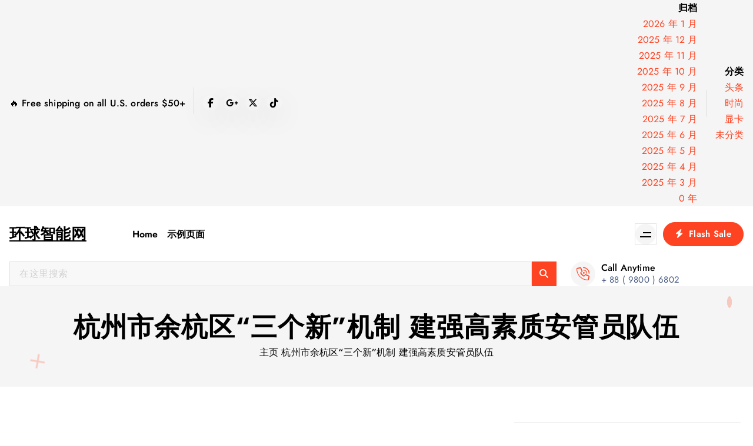

--- FILE ---
content_type: text/html; charset=UTF-8
request_url: http://aiaaa.com.cn/archives/2699
body_size: 11233
content:
<!DOCTYPE html>
<html lang="zh-Hans">
	<head>
		<meta charset="UTF-8">
		<meta name="viewport" content="width=device-width, initial-scale=1">
		<meta http-equiv="x-ua-compatible" content="ie=edge">
		
		<link rel="profile" href="https://gmpg.org/xfn/11">
				<link rel="pingback" href="http://aiaaa.com.cn/xmlrpc.php">
		
		<title>杭州市余杭区“三个新”机制 建强高素质安管员队伍 &#8211; 环球智能网</title>
<meta name='robots' content='max-image-preview:large' />
	<style>img:is([sizes="auto" i], [sizes^="auto," i]) { contain-intrinsic-size: 3000px 1500px }</style>
	<link rel="alternate" type="application/rss+xml" title="环球智能网 &raquo; Feed" href="http://aiaaa.com.cn/feed" />
<link rel="alternate" type="application/rss+xml" title="环球智能网 &raquo; 评论 Feed" href="http://aiaaa.com.cn/comments/feed" />
<link rel="alternate" type="application/rss+xml" title="环球智能网 &raquo; 杭州市余杭区“三个新”机制 建强高素质安管员队伍 评论 Feed" href="http://aiaaa.com.cn/archives/2699/feed" />
<script type="text/javascript">
/* <![CDATA[ */
window._wpemojiSettings = {"baseUrl":"https:\/\/s.w.org\/images\/core\/emoji\/16.0.1\/72x72\/","ext":".png","svgUrl":"https:\/\/s.w.org\/images\/core\/emoji\/16.0.1\/svg\/","svgExt":".svg","source":{"concatemoji":"http:\/\/aiaaa.com.cn\/wp-includes\/js\/wp-emoji-release.min.js?ver=6.8.2"}};
/*! This file is auto-generated */
!function(s,n){var o,i,e;function c(e){try{var t={supportTests:e,timestamp:(new Date).valueOf()};sessionStorage.setItem(o,JSON.stringify(t))}catch(e){}}function p(e,t,n){e.clearRect(0,0,e.canvas.width,e.canvas.height),e.fillText(t,0,0);var t=new Uint32Array(e.getImageData(0,0,e.canvas.width,e.canvas.height).data),a=(e.clearRect(0,0,e.canvas.width,e.canvas.height),e.fillText(n,0,0),new Uint32Array(e.getImageData(0,0,e.canvas.width,e.canvas.height).data));return t.every(function(e,t){return e===a[t]})}function u(e,t){e.clearRect(0,0,e.canvas.width,e.canvas.height),e.fillText(t,0,0);for(var n=e.getImageData(16,16,1,1),a=0;a<n.data.length;a++)if(0!==n.data[a])return!1;return!0}function f(e,t,n,a){switch(t){case"flag":return n(e,"\ud83c\udff3\ufe0f\u200d\u26a7\ufe0f","\ud83c\udff3\ufe0f\u200b\u26a7\ufe0f")?!1:!n(e,"\ud83c\udde8\ud83c\uddf6","\ud83c\udde8\u200b\ud83c\uddf6")&&!n(e,"\ud83c\udff4\udb40\udc67\udb40\udc62\udb40\udc65\udb40\udc6e\udb40\udc67\udb40\udc7f","\ud83c\udff4\u200b\udb40\udc67\u200b\udb40\udc62\u200b\udb40\udc65\u200b\udb40\udc6e\u200b\udb40\udc67\u200b\udb40\udc7f");case"emoji":return!a(e,"\ud83e\udedf")}return!1}function g(e,t,n,a){var r="undefined"!=typeof WorkerGlobalScope&&self instanceof WorkerGlobalScope?new OffscreenCanvas(300,150):s.createElement("canvas"),o=r.getContext("2d",{willReadFrequently:!0}),i=(o.textBaseline="top",o.font="600 32px Arial",{});return e.forEach(function(e){i[e]=t(o,e,n,a)}),i}function t(e){var t=s.createElement("script");t.src=e,t.defer=!0,s.head.appendChild(t)}"undefined"!=typeof Promise&&(o="wpEmojiSettingsSupports",i=["flag","emoji"],n.supports={everything:!0,everythingExceptFlag:!0},e=new Promise(function(e){s.addEventListener("DOMContentLoaded",e,{once:!0})}),new Promise(function(t){var n=function(){try{var e=JSON.parse(sessionStorage.getItem(o));if("object"==typeof e&&"number"==typeof e.timestamp&&(new Date).valueOf()<e.timestamp+604800&&"object"==typeof e.supportTests)return e.supportTests}catch(e){}return null}();if(!n){if("undefined"!=typeof Worker&&"undefined"!=typeof OffscreenCanvas&&"undefined"!=typeof URL&&URL.createObjectURL&&"undefined"!=typeof Blob)try{var e="postMessage("+g.toString()+"("+[JSON.stringify(i),f.toString(),p.toString(),u.toString()].join(",")+"));",a=new Blob([e],{type:"text/javascript"}),r=new Worker(URL.createObjectURL(a),{name:"wpTestEmojiSupports"});return void(r.onmessage=function(e){c(n=e.data),r.terminate(),t(n)})}catch(e){}c(n=g(i,f,p,u))}t(n)}).then(function(e){for(var t in e)n.supports[t]=e[t],n.supports.everything=n.supports.everything&&n.supports[t],"flag"!==t&&(n.supports.everythingExceptFlag=n.supports.everythingExceptFlag&&n.supports[t]);n.supports.everythingExceptFlag=n.supports.everythingExceptFlag&&!n.supports.flag,n.DOMReady=!1,n.readyCallback=function(){n.DOMReady=!0}}).then(function(){return e}).then(function(){var e;n.supports.everything||(n.readyCallback(),(e=n.source||{}).concatemoji?t(e.concatemoji):e.wpemoji&&e.twemoji&&(t(e.twemoji),t(e.wpemoji)))}))}((window,document),window._wpemojiSettings);
/* ]]> */
</script>
<style id='wp-emoji-styles-inline-css' type='text/css'>

	img.wp-smiley, img.emoji {
		display: inline !important;
		border: none !important;
		box-shadow: none !important;
		height: 1em !important;
		width: 1em !important;
		margin: 0 0.07em !important;
		vertical-align: -0.1em !important;
		background: none !important;
		padding: 0 !important;
	}
</style>
<link rel='stylesheet' id='wp-block-library-css' href='http://aiaaa.com.cn/wp-includes/css/dist/block-library/style.min.css?ver=6.8.2' type='text/css' media='all' />
<style id='classic-theme-styles-inline-css' type='text/css'>
/*! This file is auto-generated */
.wp-block-button__link{color:#fff;background-color:#32373c;border-radius:9999px;box-shadow:none;text-decoration:none;padding:calc(.667em + 2px) calc(1.333em + 2px);font-size:1.125em}.wp-block-file__button{background:#32373c;color:#fff;text-decoration:none}
</style>
<style id='global-styles-inline-css' type='text/css'>
:root{--wp--preset--aspect-ratio--square: 1;--wp--preset--aspect-ratio--4-3: 4/3;--wp--preset--aspect-ratio--3-4: 3/4;--wp--preset--aspect-ratio--3-2: 3/2;--wp--preset--aspect-ratio--2-3: 2/3;--wp--preset--aspect-ratio--16-9: 16/9;--wp--preset--aspect-ratio--9-16: 9/16;--wp--preset--color--black: #000000;--wp--preset--color--cyan-bluish-gray: #abb8c3;--wp--preset--color--white: #ffffff;--wp--preset--color--pale-pink: #f78da7;--wp--preset--color--vivid-red: #cf2e2e;--wp--preset--color--luminous-vivid-orange: #ff6900;--wp--preset--color--luminous-vivid-amber: #fcb900;--wp--preset--color--light-green-cyan: #7bdcb5;--wp--preset--color--vivid-green-cyan: #00d084;--wp--preset--color--pale-cyan-blue: #8ed1fc;--wp--preset--color--vivid-cyan-blue: #0693e3;--wp--preset--color--vivid-purple: #9b51e0;--wp--preset--gradient--vivid-cyan-blue-to-vivid-purple: linear-gradient(135deg,rgba(6,147,227,1) 0%,rgb(155,81,224) 100%);--wp--preset--gradient--light-green-cyan-to-vivid-green-cyan: linear-gradient(135deg,rgb(122,220,180) 0%,rgb(0,208,130) 100%);--wp--preset--gradient--luminous-vivid-amber-to-luminous-vivid-orange: linear-gradient(135deg,rgba(252,185,0,1) 0%,rgba(255,105,0,1) 100%);--wp--preset--gradient--luminous-vivid-orange-to-vivid-red: linear-gradient(135deg,rgba(255,105,0,1) 0%,rgb(207,46,46) 100%);--wp--preset--gradient--very-light-gray-to-cyan-bluish-gray: linear-gradient(135deg,rgb(238,238,238) 0%,rgb(169,184,195) 100%);--wp--preset--gradient--cool-to-warm-spectrum: linear-gradient(135deg,rgb(74,234,220) 0%,rgb(151,120,209) 20%,rgb(207,42,186) 40%,rgb(238,44,130) 60%,rgb(251,105,98) 80%,rgb(254,248,76) 100%);--wp--preset--gradient--blush-light-purple: linear-gradient(135deg,rgb(255,206,236) 0%,rgb(152,150,240) 100%);--wp--preset--gradient--blush-bordeaux: linear-gradient(135deg,rgb(254,205,165) 0%,rgb(254,45,45) 50%,rgb(107,0,62) 100%);--wp--preset--gradient--luminous-dusk: linear-gradient(135deg,rgb(255,203,112) 0%,rgb(199,81,192) 50%,rgb(65,88,208) 100%);--wp--preset--gradient--pale-ocean: linear-gradient(135deg,rgb(255,245,203) 0%,rgb(182,227,212) 50%,rgb(51,167,181) 100%);--wp--preset--gradient--electric-grass: linear-gradient(135deg,rgb(202,248,128) 0%,rgb(113,206,126) 100%);--wp--preset--gradient--midnight: linear-gradient(135deg,rgb(2,3,129) 0%,rgb(40,116,252) 100%);--wp--preset--font-size--small: 13px;--wp--preset--font-size--medium: 20px;--wp--preset--font-size--large: 36px;--wp--preset--font-size--x-large: 42px;--wp--preset--spacing--20: 0.44rem;--wp--preset--spacing--30: 0.67rem;--wp--preset--spacing--40: 1rem;--wp--preset--spacing--50: 1.5rem;--wp--preset--spacing--60: 2.25rem;--wp--preset--spacing--70: 3.38rem;--wp--preset--spacing--80: 5.06rem;--wp--preset--shadow--natural: 6px 6px 9px rgba(0, 0, 0, 0.2);--wp--preset--shadow--deep: 12px 12px 50px rgba(0, 0, 0, 0.4);--wp--preset--shadow--sharp: 6px 6px 0px rgba(0, 0, 0, 0.2);--wp--preset--shadow--outlined: 6px 6px 0px -3px rgba(255, 255, 255, 1), 6px 6px rgba(0, 0, 0, 1);--wp--preset--shadow--crisp: 6px 6px 0px rgba(0, 0, 0, 1);}:where(.is-layout-flex){gap: 0.5em;}:where(.is-layout-grid){gap: 0.5em;}body .is-layout-flex{display: flex;}.is-layout-flex{flex-wrap: wrap;align-items: center;}.is-layout-flex > :is(*, div){margin: 0;}body .is-layout-grid{display: grid;}.is-layout-grid > :is(*, div){margin: 0;}:where(.wp-block-columns.is-layout-flex){gap: 2em;}:where(.wp-block-columns.is-layout-grid){gap: 2em;}:where(.wp-block-post-template.is-layout-flex){gap: 1.25em;}:where(.wp-block-post-template.is-layout-grid){gap: 1.25em;}.has-black-color{color: var(--wp--preset--color--black) !important;}.has-cyan-bluish-gray-color{color: var(--wp--preset--color--cyan-bluish-gray) !important;}.has-white-color{color: var(--wp--preset--color--white) !important;}.has-pale-pink-color{color: var(--wp--preset--color--pale-pink) !important;}.has-vivid-red-color{color: var(--wp--preset--color--vivid-red) !important;}.has-luminous-vivid-orange-color{color: var(--wp--preset--color--luminous-vivid-orange) !important;}.has-luminous-vivid-amber-color{color: var(--wp--preset--color--luminous-vivid-amber) !important;}.has-light-green-cyan-color{color: var(--wp--preset--color--light-green-cyan) !important;}.has-vivid-green-cyan-color{color: var(--wp--preset--color--vivid-green-cyan) !important;}.has-pale-cyan-blue-color{color: var(--wp--preset--color--pale-cyan-blue) !important;}.has-vivid-cyan-blue-color{color: var(--wp--preset--color--vivid-cyan-blue) !important;}.has-vivid-purple-color{color: var(--wp--preset--color--vivid-purple) !important;}.has-black-background-color{background-color: var(--wp--preset--color--black) !important;}.has-cyan-bluish-gray-background-color{background-color: var(--wp--preset--color--cyan-bluish-gray) !important;}.has-white-background-color{background-color: var(--wp--preset--color--white) !important;}.has-pale-pink-background-color{background-color: var(--wp--preset--color--pale-pink) !important;}.has-vivid-red-background-color{background-color: var(--wp--preset--color--vivid-red) !important;}.has-luminous-vivid-orange-background-color{background-color: var(--wp--preset--color--luminous-vivid-orange) !important;}.has-luminous-vivid-amber-background-color{background-color: var(--wp--preset--color--luminous-vivid-amber) !important;}.has-light-green-cyan-background-color{background-color: var(--wp--preset--color--light-green-cyan) !important;}.has-vivid-green-cyan-background-color{background-color: var(--wp--preset--color--vivid-green-cyan) !important;}.has-pale-cyan-blue-background-color{background-color: var(--wp--preset--color--pale-cyan-blue) !important;}.has-vivid-cyan-blue-background-color{background-color: var(--wp--preset--color--vivid-cyan-blue) !important;}.has-vivid-purple-background-color{background-color: var(--wp--preset--color--vivid-purple) !important;}.has-black-border-color{border-color: var(--wp--preset--color--black) !important;}.has-cyan-bluish-gray-border-color{border-color: var(--wp--preset--color--cyan-bluish-gray) !important;}.has-white-border-color{border-color: var(--wp--preset--color--white) !important;}.has-pale-pink-border-color{border-color: var(--wp--preset--color--pale-pink) !important;}.has-vivid-red-border-color{border-color: var(--wp--preset--color--vivid-red) !important;}.has-luminous-vivid-orange-border-color{border-color: var(--wp--preset--color--luminous-vivid-orange) !important;}.has-luminous-vivid-amber-border-color{border-color: var(--wp--preset--color--luminous-vivid-amber) !important;}.has-light-green-cyan-border-color{border-color: var(--wp--preset--color--light-green-cyan) !important;}.has-vivid-green-cyan-border-color{border-color: var(--wp--preset--color--vivid-green-cyan) !important;}.has-pale-cyan-blue-border-color{border-color: var(--wp--preset--color--pale-cyan-blue) !important;}.has-vivid-cyan-blue-border-color{border-color: var(--wp--preset--color--vivid-cyan-blue) !important;}.has-vivid-purple-border-color{border-color: var(--wp--preset--color--vivid-purple) !important;}.has-vivid-cyan-blue-to-vivid-purple-gradient-background{background: var(--wp--preset--gradient--vivid-cyan-blue-to-vivid-purple) !important;}.has-light-green-cyan-to-vivid-green-cyan-gradient-background{background: var(--wp--preset--gradient--light-green-cyan-to-vivid-green-cyan) !important;}.has-luminous-vivid-amber-to-luminous-vivid-orange-gradient-background{background: var(--wp--preset--gradient--luminous-vivid-amber-to-luminous-vivid-orange) !important;}.has-luminous-vivid-orange-to-vivid-red-gradient-background{background: var(--wp--preset--gradient--luminous-vivid-orange-to-vivid-red) !important;}.has-very-light-gray-to-cyan-bluish-gray-gradient-background{background: var(--wp--preset--gradient--very-light-gray-to-cyan-bluish-gray) !important;}.has-cool-to-warm-spectrum-gradient-background{background: var(--wp--preset--gradient--cool-to-warm-spectrum) !important;}.has-blush-light-purple-gradient-background{background: var(--wp--preset--gradient--blush-light-purple) !important;}.has-blush-bordeaux-gradient-background{background: var(--wp--preset--gradient--blush-bordeaux) !important;}.has-luminous-dusk-gradient-background{background: var(--wp--preset--gradient--luminous-dusk) !important;}.has-pale-ocean-gradient-background{background: var(--wp--preset--gradient--pale-ocean) !important;}.has-electric-grass-gradient-background{background: var(--wp--preset--gradient--electric-grass) !important;}.has-midnight-gradient-background{background: var(--wp--preset--gradient--midnight) !important;}.has-small-font-size{font-size: var(--wp--preset--font-size--small) !important;}.has-medium-font-size{font-size: var(--wp--preset--font-size--medium) !important;}.has-large-font-size{font-size: var(--wp--preset--font-size--large) !important;}.has-x-large-font-size{font-size: var(--wp--preset--font-size--x-large) !important;}
:where(.wp-block-post-template.is-layout-flex){gap: 1.25em;}:where(.wp-block-post-template.is-layout-grid){gap: 1.25em;}
:where(.wp-block-columns.is-layout-flex){gap: 2em;}:where(.wp-block-columns.is-layout-grid){gap: 2em;}
:root :where(.wp-block-pullquote){font-size: 1.5em;line-height: 1.6;}
</style>
<link rel='stylesheet' id='owl-carousel-min-css' href='http://aiaaa.com.cn/wp-content/themes/shopire/assets/vendors/css/owl.carousel.min.css?ver=6.8.2' type='text/css' media='all' />
<link rel='stylesheet' id='all-css-css' href='http://aiaaa.com.cn/wp-content/themes/shopire/assets/vendors/css/all.min.css?ver=6.8.2' type='text/css' media='all' />
<link rel='stylesheet' id='animate-css' href='http://aiaaa.com.cn/wp-content/themes/shopire/assets/vendors/css/animate.css?ver=6.8.2' type='text/css' media='all' />
<link rel='stylesheet' id='Fancybox-css' href='http://aiaaa.com.cn/wp-content/themes/shopire/assets/vendors/css/jquery.fancybox.min.css?ver=6.8.2' type='text/css' media='all' />
<link rel='stylesheet' id='shopire-core-css' href='http://aiaaa.com.cn/wp-content/themes/shopire/assets/css/core.css?ver=6.8.2' type='text/css' media='all' />
<link rel='stylesheet' id='shopire-theme-css' href='http://aiaaa.com.cn/wp-content/themes/shopire/assets/css/themes.css?ver=6.8.2' type='text/css' media='all' />
<link rel='stylesheet' id='shopire-woocommerce-css' href='http://aiaaa.com.cn/wp-content/themes/shopire/assets/css/woo-styles.css?ver=6.8.2' type='text/css' media='all' />
<link rel='stylesheet' id='shopire-style-css' href='http://aiaaa.com.cn/wp-content/themes/shopire/style.css?ver=6.8.2' type='text/css' media='all' />
<style id='shopire-style-inline-css' type='text/css'>
.wf-container,.wf_slider .wf_owl_carousel.owl-carousel .owl-nav,.wf_slider .wf_owl_carousel.owl-carousel .owl-dots {
						max-width: 1440px;
					}.header--eight .wf-container {
						max-width: calc(1440px + 7.15rem);
					}
	@media (min-width: 992px) {#wf-main {
					max-width:67%;
					flex-basis:67%;
				}
#wf-sidebar {
					max-width:33%;
					flex-basis:33%;
				}}
 body{ 
			font-weight: inherit;
			text-transform: inherit;
			font-style: inherit;
			text-decoration: none;
		}
 h1{ 
				font-weight: 700;
				text-transform: inherit;
				font-style: inherit;
				text-decoration: inherit;
			}
 h2{ 
				font-weight: 700;
				text-transform: inherit;
				font-style: inherit;
				text-decoration: inherit;
			}
 h3{ 
				font-weight: 700;
				text-transform: inherit;
				font-style: inherit;
				text-decoration: inherit;
			}
 h4{ 
				font-weight: 700;
				text-transform: inherit;
				font-style: inherit;
				text-decoration: inherit;
			}
 h5{ 
				font-weight: 700;
				text-transform: inherit;
				font-style: inherit;
				text-decoration: inherit;
			}
 h6{ 
				font-weight: 700;
				text-transform: inherit;
				font-style: inherit;
				text-decoration: inherit;
			}
.wf_footer--one{ 
				    background-color: #efefef;
			}

</style>
<link rel='stylesheet' id='shopire-google-fonts-css' href='http://aiaaa.com.cn/wp-content/fonts/8a360002c344044d3da92bbdcdeec590.css' type='text/css' media='all' />
<script type="text/javascript" src="http://aiaaa.com.cn/wp-includes/js/jquery/jquery.min.js?ver=3.7.1" id="jquery-core-js"></script>
<script type="text/javascript" src="http://aiaaa.com.cn/wp-includes/js/jquery/jquery-migrate.min.js?ver=3.4.1" id="jquery-migrate-js"></script>
<script type="text/javascript" src="http://aiaaa.com.cn/wp-content/themes/shopire/assets/vendors/js/owl.carousel.js?ver=1" id="owl-carousel-js"></script>
<link rel="https://api.w.org/" href="http://aiaaa.com.cn/wp-json/" /><link rel="alternate" title="JSON" type="application/json" href="http://aiaaa.com.cn/wp-json/wp/v2/posts/2699" /><link rel="EditURI" type="application/rsd+xml" title="RSD" href="http://aiaaa.com.cn/xmlrpc.php?rsd" />
<meta name="generator" content="WordPress 6.8.2" />
<link rel="canonical" href="http://aiaaa.com.cn/archives/2699" />
<link rel='shortlink' href='http://aiaaa.com.cn/?p=2699' />
<link rel="alternate" title="oEmbed (JSON)" type="application/json+oembed" href="http://aiaaa.com.cn/wp-json/oembed/1.0/embed?url=http%3A%2F%2Faiaaa.com.cn%2Farchives%2F2699" />
<link rel="alternate" title="oEmbed (XML)" type="text/xml+oembed" href="http://aiaaa.com.cn/wp-json/oembed/1.0/embed?url=http%3A%2F%2Faiaaa.com.cn%2Farchives%2F2699&#038;format=xml" />
	<style type="text/css">
			body header h4.site-title,
		body header p.site-description {
			color: #000;
		}
		</style>
		</head>
<body class="wp-singular post-template-default single single-post postid-2699 single-format-standard wp-theme-shopire section-title-one btn--effect-six menu__active-one group-blog">

	<div id="page" class="site">
		<a class="skip-link screen-reader-text" href="#content">跳到内容</a>
	
			 <div id="wf_preloader" class="wf_preloader">
            <button type="button" class="wf_preloader-close site--close"></button>
            <div class="wf_preloader-animation">
                <div class="wf_preloader-spinner"></div>
                <div class="wf_preloader-text">
					<span class="splitted" data-char=�>�</span><span class="splitted" data-char=�>�</span><span class="splitted" data-char=�>�</span><span class="splitted" data-char=�>�</span><span class="splitted" data-char=�>�</span><span class="splitted" data-char=�>�</span><span class="splitted" data-char=�>�</span><span class="splitted" data-char=�>�</span><span class="splitted" data-char=�>�</span><span class="splitted" data-char=�>�</span><span class="splitted" data-char=�>�</span><span class="splitted" data-char=�>�</span><span class="splitted" data-char=�>�</span><span class="splitted" data-char=�>�</span><span class="splitted" data-char=�>�</span>                </div>
                <p class="text-center">Loading</p>
            </div>
            <div class="loader">
                <div class="wf-row">
                    <div class="wf-col-3 loader-section section-left">
                        <div class="bg"></div>
                    </div>
                    <div class="wf-col-3 loader-section section-left">
                        <div class="bg"></div>
                    </div>
                    <div class="wf-col-3 loader-section section-right">
                        <div class="bg"></div>
                    </div>
                    <div class="wf-col-3 loader-section section-right">
                        <div class="bg"></div>
                    </div>
                </div>
            </div>
        </div>
		
<header id="wf_header" class="wf_header header--one">
	<div class="wf_header-inner">
		<div class="wf_header-topbar wf-d-lg-block wf-d-none">
				<div class="wf_header-widget">
		<div class="wf-container">
			<div class="wf-row">
				<div class="wf-col-lg-5 wf-col-12">
					<div class="widget--left wf-text-lg-left">
								<aside class="widget widget_contact">
			<div class="contact__list">
								<div class="contact__body">
																		<h6 class="title">🔥  Free shipping on all U.S. orders $50+</h6>
															</div>
			</div>
		</aside>
									<aside class="widget widget_social">
			<ul>
									<li><a href="#"><i class="fab fa-facebook-f"></i></a></li>
									<li><a href="#"><i class="fab fa-google-plus-g"></i></a></li>
									<li><a href="#"><i class="fab fa-x-twitter"></i></a></li>
									<li><a href="#"><i class="fab fa-tiktok"></i></a></li>
							</ul>
		</aside>
						</div>
				</div>
				<div class="wf-col-lg-7 wf-col-12">
					<div class="widget--right wf-text-lg-right">    
						<aside id="block-5" class="widget widget_block"><div class="wp-block-group"><div class="wp-block-group__inner-container is-layout-flow wp-block-group-is-layout-flow"><h2 class="wp-block-heading">归档</h2><ul class="wp-block-archives-list wp-block-archives">	<li><a href='http://aiaaa.com.cn/archives/date/2026/01'>2026 年 1 月</a></li>
	<li><a href='http://aiaaa.com.cn/archives/date/2025/12'>2025 年 12 月</a></li>
	<li><a href='http://aiaaa.com.cn/archives/date/2025/11'>2025 年 11 月</a></li>
	<li><a href='http://aiaaa.com.cn/archives/date/2025/10'>2025 年 10 月</a></li>
	<li><a href='http://aiaaa.com.cn/archives/date/2025/09'>2025 年 9 月</a></li>
	<li><a href='http://aiaaa.com.cn/archives/date/2025/08'>2025 年 8 月</a></li>
	<li><a href='http://aiaaa.com.cn/archives/date/2025/07'>2025 年 7 月</a></li>
	<li><a href='http://aiaaa.com.cn/archives/date/2025/06'>2025 年 6 月</a></li>
	<li><a href='http://aiaaa.com.cn/archives/date/2025/05'>2025 年 5 月</a></li>
	<li><a href='http://aiaaa.com.cn/archives/date/2025/04'>2025 年 4 月</a></li>
	<li><a href='http://aiaaa.com.cn/archives/date/2025/03'>2025 年 3 月</a></li>
	<li><a href='http://aiaaa.com.cn/archives/date/2026/01'>0 年 </a></li>
</ul></div></div></aside><aside id="block-6" class="widget widget_block"><div class="wp-block-group"><div class="wp-block-group__inner-container is-layout-flow wp-block-group-is-layout-flow"><h2 class="wp-block-heading">分类</h2><ul class="wp-block-categories-list wp-block-categories">	<li class="cat-item cat-item-5"><a href="http://aiaaa.com.cn/archives/category/%e5%a4%b4%e6%9d%a1">头条</a>
</li>
	<li class="cat-item cat-item-3"><a href="http://aiaaa.com.cn/archives/category/%e6%97%b6%e5%b0%9a">时尚</a>
</li>
	<li class="cat-item cat-item-6"><a href="http://aiaaa.com.cn/archives/category/%e6%98%be%e5%8d%a1">显卡</a>
</li>
	<li class="cat-item cat-item-1"><a href="http://aiaaa.com.cn/archives/category/uncategorized">未分类</a>
</li>
</ul></div></div></aside>					</div>
				</div>
			</div>
		</div>
	</div>
			</div>
		<div class="wf_header-navwrapper">
			<div class="wf_header-navwrapperinner">
				<!--=== / Start: WF_Navbar / === -->
				<div class="wf_navbar wf-d-none wf-d-lg-block">
					<div class="wf_navbar-wrapper is--sticky">
						<div class="wf-container">
							<div class="wf-row align-items-center">
								<div class="wf-col-2">
									<div class="site--logo">
													<a href="http://aiaaa.com.cn/" class="site--title">
				<h4 class="site-title">
					环球智能网				</h4>
			</a>	
													</div>
								</div>
								<div class="wf-col-10">
									<div class="wf_navbar-menu">
										<nav class="wf_navbar-nav">
											<ul class="wf_navbar-mainmenu"><li class="nav-item menu-item "><a class="nav-link " href="http://aiaaa.com.cn/" title="Home">Home</a></li><li class="nav-item menu-item page_item dropdown page-item-2"><a class="nav-link" href="http://aiaaa.com.cn/sample-page">示例页面</a></li></ul>
										</nav>
										<div class="wf_navbar-right">
											<ul class="wf_navbar-list-right">
																									<li class="wf_navbar-sidebar-item">
		<div class="wf_navbar-sidebar-btn">
			<button type="button" class="wf_navbar-sidebar-toggle">
				<span class="lines">
					<span class="lines-1"></span>
					<span class="lines-2"></span>
				</span>
			</button>
			<div class="wf_sidebar">
				<div class="wf_sidebar-close off--layer"></div>
				<div class="wf_sidebar-wrapper">
					<div class="wf_sidebar-inner">
						<button type="button" class="wf_sidebar-close site--close"></button>
						<div class="wf_sidebar-content">
													</div>
					</div>
				</div>
			</div>
		</div>
	</li> 
													<li class="wf_navbar-button-item">
		<a href="#"  class="wf-btn wf-btn-primary"><i class="fas fa-bolt"></i> Flash Sale</a>
	</li>
                                                       
											</ul>
										</div>
									</div>
								</div>
							</div>
							<div class="wf-row align-items-center">
									
								<div class="wf-col-lg-9 wf-col-12">
										
			<div class="header-search-form product-search">
				<form method="get" class="wf_search-form" action="http://aiaaa.com.cn/" aria-label="重新搜索">
					<label for="wf_search-form-1">
						<span class="screen-reader-text">搜索：</span>
						<input type="search" id="wf_search-form-1" class="wf_search-field" placeholder="在这里搜索" value="" name="s" />
					</label>
					<button class="header-search-button" type="submit"><i class="fa fa-search"></i></button>
				</form>
			</div>
										</div>
								<div class="wf-col-lg-3 wf-col-12">
									<div class="wf_navbar-right">
										<ul class="wf_navbar-list-right">
												<li class="wf_navbar-info-contact">
		<aside class="widget widget_contact">
			<div class="contact__list">
									<i class="fal fa-phone-volume" aria-hidden="true"></i>
					
				<div class="contact__body one">
											<h6 class="title">Call Anytime</h6>
																<p class="description"><a href="tel:+8898006802">+ 88 ( 9800 ) 6802</a></p>
									</div>
			</div>
		</aside>
	</li>
											                                                   
											    
											 
										</ul>
									</div>
								</div>
							</div>
						</div>
					</div>
				</div>
				<!--=== / End: WF_Navbar / === -->
				<!--=== / Start: WF_Mobile Menu / === -->
				<div class="wf_mobilenav wf-d-lg-none is--sticky">
					<div class="wf_mobilenav-topbar">
						<button type="button" class="wf_mobilenav-topbar-toggle"><i class="fas fa-angle-double-down" aria-hidden="true"></i></button>
						<div class="wf_mobilenav-topbar-content">
							<div class="wf-container">
								<div class="wf-row">
									<div class="wf-col-12">
											<div class="wf_header-widget">
		<div class="wf-container">
			<div class="wf-row">
				<div class="wf-col-lg-5 wf-col-12">
					<div class="widget--left wf-text-lg-left">
								<aside class="widget widget_contact">
			<div class="contact__list">
								<div class="contact__body">
																		<h6 class="title">🔥  Free shipping on all U.S. orders $50+</h6>
															</div>
			</div>
		</aside>
									<aside class="widget widget_social">
			<ul>
									<li><a href="#"><i class="fab fa-facebook-f"></i></a></li>
									<li><a href="#"><i class="fab fa-google-plus-g"></i></a></li>
									<li><a href="#"><i class="fab fa-x-twitter"></i></a></li>
									<li><a href="#"><i class="fab fa-tiktok"></i></a></li>
							</ul>
		</aside>
						</div>
				</div>
				<div class="wf-col-lg-7 wf-col-12">
					<div class="widget--right wf-text-lg-right">    
						<aside id="block-5" class="widget widget_block"><div class="wp-block-group"><div class="wp-block-group__inner-container is-layout-flow wp-block-group-is-layout-flow"><h2 class="wp-block-heading">归档</h2><ul class="wp-block-archives-list wp-block-archives">	<li><a href='http://aiaaa.com.cn/archives/date/2026/01'>2026 年 1 月</a></li>
	<li><a href='http://aiaaa.com.cn/archives/date/2025/12'>2025 年 12 月</a></li>
	<li><a href='http://aiaaa.com.cn/archives/date/2025/11'>2025 年 11 月</a></li>
	<li><a href='http://aiaaa.com.cn/archives/date/2025/10'>2025 年 10 月</a></li>
	<li><a href='http://aiaaa.com.cn/archives/date/2025/09'>2025 年 9 月</a></li>
	<li><a href='http://aiaaa.com.cn/archives/date/2025/08'>2025 年 8 月</a></li>
	<li><a href='http://aiaaa.com.cn/archives/date/2025/07'>2025 年 7 月</a></li>
	<li><a href='http://aiaaa.com.cn/archives/date/2025/06'>2025 年 6 月</a></li>
	<li><a href='http://aiaaa.com.cn/archives/date/2025/05'>2025 年 5 月</a></li>
	<li><a href='http://aiaaa.com.cn/archives/date/2025/04'>2025 年 4 月</a></li>
	<li><a href='http://aiaaa.com.cn/archives/date/2025/03'>2025 年 3 月</a></li>
	<li><a href='http://aiaaa.com.cn/archives/date/2026/01'>0 年 </a></li>
</ul></div></div></aside><aside id="block-6" class="widget widget_block"><div class="wp-block-group"><div class="wp-block-group__inner-container is-layout-flow wp-block-group-is-layout-flow"><h2 class="wp-block-heading">分类</h2><ul class="wp-block-categories-list wp-block-categories">	<li class="cat-item cat-item-5"><a href="http://aiaaa.com.cn/archives/category/%e5%a4%b4%e6%9d%a1">头条</a>
</li>
	<li class="cat-item cat-item-3"><a href="http://aiaaa.com.cn/archives/category/%e6%97%b6%e5%b0%9a">时尚</a>
</li>
	<li class="cat-item cat-item-6"><a href="http://aiaaa.com.cn/archives/category/%e6%98%be%e5%8d%a1">显卡</a>
</li>
	<li class="cat-item cat-item-1"><a href="http://aiaaa.com.cn/archives/category/uncategorized">未分类</a>
</li>
</ul></div></div></aside>					</div>
				</div>
			</div>
		</div>
	</div>
										</div>
								</div>
							</div>
						</div>
					</div>
					<div class="wf-container">
						<div class="wf-row">
							<div class="wf-col-12">
								<div class="wf_mobilenav-menu">
									<div class="wf_mobilenav-mainmenu">
										<button type="button" class="hamburger wf_mobilenav-mainmenu-toggle">
											<span></span>
											<span></span>
											<span></span>
										</button>
										<nav class="wf_mobilenav-mainmenu-content">
											<div class="wf_header-closemenu off--layer"></div>
											<div class="wf_mobilenav-mainmenu-inner">
												<button type="button" class="wf_header-closemenu site--close"></button>
												<div class="wf_mobilenav-mainmenu-wrap">
																										<ul class="wf_navbar-mainmenu"><li class="nav-item menu-item "><a class="nav-link " href="http://aiaaa.com.cn/" title="Home">Home</a></li><li class="nav-item menu-item page_item dropdown page-item-2"><a class="nav-link" href="http://aiaaa.com.cn/sample-page">示例页面</a></li></ul>
																									</div>
											</div>
										</nav>
									</div>
									<div class="wf_mobilenav-logo">
										<div class="site--logo">
														<a href="http://aiaaa.com.cn/" class="site--title">
				<h4 class="site-title">
					环球智能网				</h4>
			</a>	
														</div>
									</div>
									<div class="wf_mobilenav-toggles">
										<div class="wf_mobilenav-right">
											<ul class="wf_navbar-list-right">                                                    
																							</ul>
										</div>
									</div>
								</div>
							</div>
						</div>
					</div>
				</div>
				<!--=== / End: WF_Mobile Menu / === -->
			</div>
		</div>
	</div>
</header><section id="wf_pagetitle" class="wf_pagetitle wf-text-center">
	<div class="wf-container">
		<div class="wf_pagetitle_content">
							<div class="title">
					<h2>杭州市余杭区“三个新”机制 建强高素质安管员队伍</h2>				</div>
				<ul class="wf_pagetitle_breadcrumb">
					<li class="breadcrumb-item"><a href="http://aiaaa.com.cn">主页</a></li><li class="breadcrumb-item active"><a href="http://aiaaa.com.cn/archives/2699">杭州市余杭区“三个新”机制 建强高素质安管员队伍</a></li>				</ul>
					
		</div>
	</div>
	<div class="patterns-layer pattern_1"></div>
	<div class="patterns-layer pattern_2"></div>
</section>
		
	<div id="content" class="site-content">
	<section id="wf_posts" class="wf_posts wf-py-default">
	<div class="wf-container">
		<div class="wf-row wf-g-4">
				
				<div id="wf-main" class="wf-col-lg-8 wf-col-md-12 wf-col-12 wow fadeInUp">
				
				<div class="wf-row wf-g-4">
					<div class="wf-col-lg-12 wf-col-sm-12 wf-col-12"> 
												<article class="post single-post wf-mb-4">
														
							<div class="inner">
								<h3 class="title">杭州市余杭区“三个新”机制 建强高素质安管员队伍</h3> 
								<div class="meta">
									<ul>    
																					<li>
												<div class="date">
													<i class="far fa-calendar" aria-hidden="true"></i> 
																									</div>
											</li>
											
										
																					<li>
												<div class="author">                                                    
													<i class="far fa-user" aria-hidden="true"></i>
													<a href="http://aiaaa.com.cn/archives/author"><span></span></a>
												</div>
											</li>
											
										
																					<li>
												<div class="catetag">
													<i class="far fa-tags"></i>
													<a href="http://aiaaa.com.cn/archives/2699" rel="category tag">未分类</a>
												</div>
											</li>
																				
											
										
											
										
																			</ul>
								</div>
								<div class="content clear">
																	</div>
							</div>
						</article>
												<div class="wf-row nextprev-post-wrapper">
													</div>
					</div>
						<div class="wf-col-lg-12">	
	<div id="comments" class="comments-area">
					<div id="respond" class="comment-respond">
		<h3 id="reply-title" class="comment-reply-title">发表回复 <small><a rel="nofollow" id="cancel-comment-reply-link" href="/archives/2699#respond" style="display:none;">取消回复</a></small></h3><form action="http://aiaaa.com.cn/wp-comments-post.php" method="post" id="commentform" class="comment-form"><p class="comment-notes"><span id="email-notes">您的邮箱地址不会被公开。</span> <span class="required-field-message">必填项已用 <span class="required">*</span> 标注</span></p><p class="comment-form-comment"><label for="comment">评论 <span class="required">*</span></label> <textarea id="comment" name="comment" cols="45" rows="8" maxlength="65525" required></textarea></p><p class="comment-form-author"><label for="author">显示名称 <span class="required">*</span></label> <input id="author" name="author" type="text" value="" size="30" maxlength="245" autocomplete="name" required /></p>
<p class="comment-form-email"><label for="email">邮箱 <span class="required">*</span></label> <input id="email" name="email" type="email" value="" size="30" maxlength="100" aria-describedby="email-notes" autocomplete="email" required /></p>
<p class="comment-form-url"><label for="url">网站</label> <input id="url" name="url" type="url" value="" size="30" maxlength="200" autocomplete="url" /></p>
<p class="comment-form-cookies-consent"><input id="wp-comment-cookies-consent" name="wp-comment-cookies-consent" type="checkbox" value="yes" /> <label for="wp-comment-cookies-consent">在此浏览器中保存我的显示名称、邮箱地址和网站地址，以便下次评论时使用。</label></p>
<p class="form-submit"><input name="submit" type="submit" id="submit" class="submit" value="发表评论" /> <input type='hidden' name='comment_post_ID' value='2699' id='comment_post_ID' />
<input type='hidden' name='comment_parent' id='comment_parent' value='0' />
</p></form>	</div><!-- #respond -->
		</div>
</div>						</div>
				</div>
			<div id="wf-sidebar" class="wf-col-lg-4 wf-col-md-12 wf-col-12">
	<div class="wf_widget-area">
		<aside id="block-2" class="widget widget_block widget_search"><form role="search" method="get" action="http://aiaaa.com.cn/" class="wp-block-search__button-outside wp-block-search__text-button wp-block-search"    ><label class="wp-block-search__label" for="wp-block-search__input-1" >搜索</label><div class="wp-block-search__inside-wrapper " ><input class="wp-block-search__input" id="wp-block-search__input-1" placeholder="" value="" type="search" name="s" required /><button aria-label="搜索" class="wp-block-search__button wp-element-button" type="submit" >搜索</button></div></form></aside><aside id="block-3" class="widget widget_block"><div class="wp-block-group"><div class="wp-block-group__inner-container is-layout-flow wp-block-group-is-layout-flow"><h2 class="wp-block-heading">近期文章</h2><ul class="wp-block-latest-posts__list wp-block-latest-posts"><li><a class="wp-block-latest-posts__post-title" href="http://aiaaa.com.cn/archives/9753">BTCS与中本聪区块“同步诞生”的传奇</a></li>
<li><a class="wp-block-latest-posts__post-title" href="http://aiaaa.com.cn/archives/9751">BTCS与中本聪区块“同步诞生”的传奇</a></li>
<li><a class="wp-block-latest-posts__post-title" href="http://aiaaa.com.cn/archives/9749">步长制药总裁赵超：坚守临床价值创新驱动发展</a></li>
<li><a class="wp-block-latest-posts__post-title" href="http://aiaaa.com.cn/archives/9747">步长制药总裁赵超：坚守临床价值创新驱动发展</a></li>
<li><a class="wp-block-latest-posts__post-title" href="http://aiaaa.com.cn/archives/9745">步长制药资助，17名川藏地区患儿赴京接受免费手术救助</a></li>
</ul></div></div></aside><aside id="block-4" class="widget widget_block"><div class="wp-block-group"><div class="wp-block-group__inner-container is-layout-flow wp-block-group-is-layout-flow"><h2 class="wp-block-heading">近期评论</h2><ol class="wp-block-latest-comments"><li class="wp-block-latest-comments__comment"><article><footer class="wp-block-latest-comments__comment-meta"><a class="wp-block-latest-comments__comment-author" href="https://cn.wordpress.org/">一位 WordPress 评论者</a> 发表在 <a class="wp-block-latest-comments__comment-link" href="http://aiaaa.com.cn/archives/1#comment-1">世界，您好！</a></footer></article></li></ol></div></div></aside>	</div>
</div>		</div>
	</div>
</section>
</div></div>
<footer id="wf_footer" class="wf_footer wf_footer--one clearfix">
	<div class="footer-shape">
		<img src="http://aiaaa.com.cn/wp-content/themes/shopire/assets/images/footer-shape.png" alt="" class="wow fadeInLeft" data-wow-delay="200ms" data-wow-duration="1500ms">
	</div>
		<div class="wf_footer_middle">
		<div class="wf-container">
			<div class="wf-row wf-g-lg-4 wf-g-5">
								
								
								
					
			</div>
		</div>
	</div>
		<div class="wf_footer_copyright">
		<div class="wf-container">
			<div class="wf-row wf-g-4 wf-mt-0">
				<div class="wf-col-md-12 wf-col-sm-12 wf-text-sm-center wf-text-center">
								<div class="wf_footer_copyright-text">
			Copyright &copy; 2026 环球智能网 | Powered by <a href="#">WP Fable</a>		</div>
				</div>
			</div>
		</div>
	</div>
	</footer>
		
			<button type="button" id="wf_uptop" class="wf_uptop">
			<svg class="progress-circle svg-content" width="100%" height="100%" viewBox="-1 -1 102 102">
				<path d="M50,1 a49,49 0 0,1 0,98 a49,49 0 0,1 0,-98" style="transition: stroke-dashoffset 10ms linear 0s; stroke-dasharray: 307.919, 307.919; stroke-dashoffset: -0.0171453;"></path>
			</svg>
		</button>
		<div class="mobile-bottom-nav-wrapper">
        <div class="mobile-bottom-nav">
            <ul>
									<li>
						<a href="http://aiaaa.com.cn/" class="active">
															<i class="far fa-home"></i>
								
															<span>Home</span>
								
						</a>
					</li>
								
               				
                 				
				
				 				
								
				
								
									<li>
						<a href="javascript:void(0);" class="wf_navbar-search-toggle">
															<i class="far fa-search"></i>
								
															<span>Search</span>
													</a>
						<div class="wf_search search--header">
							<form method="get" class="wf_search-form" action="http://aiaaa.com.cn/" aria-label="重新搜索">
								<label for="wf_search-form-1">
									<span class="screen-reader-text">搜索：</span>
									<input type="search" id="wf_search-form-1" class="wf_search-field" placeholder="在这里搜索" value="" name="s" />
								</label>
								<button type="submit" class="wf_search-submit search-submit"><i class="fas fa-search" aria-hidden="true"></i></button>
							</form>
							<button type="button" class="wf_search-close"><i class="far fa-arrow-up" aria-hidden="true"></i></button>
						</div>
					</li>
				            </ul>
        </div>
    </div>
	<script type="speculationrules">
{"prefetch":[{"source":"document","where":{"and":[{"href_matches":"\/*"},{"not":{"href_matches":["\/wp-*.php","\/wp-admin\/*","\/wp-content\/uploads\/*","\/wp-content\/*","\/wp-content\/plugins\/*","\/wp-content\/themes\/shopire\/*","\/*\\?(.+)"]}},{"not":{"selector_matches":"a[rel~=\"nofollow\"]"}},{"not":{"selector_matches":".no-prefetch, .no-prefetch a"}}]},"eagerness":"conservative"}]}
</script>
<script type="text/javascript" src="http://aiaaa.com.cn/wp-includes/js/imagesloaded.min.js?ver=5.0.0" id="imagesloaded-js"></script>
<script type="text/javascript" src="http://aiaaa.com.cn/wp-content/themes/shopire/assets/vendors/js/wow.min.js?ver=6.8.2" id="wow-min-js"></script>
<script type="text/javascript" src="http://aiaaa.com.cn/wp-content/themes/shopire/assets/vendors/js/jquery.fancybox.js?ver=6.8.2" id="fancybox-js"></script>
<script type="text/javascript" src="http://aiaaa.com.cn/wp-content/themes/shopire/assets/js/theme.js?ver=6.8.2" id="shopire-theme-js"></script>
<script type="text/javascript" src="http://aiaaa.com.cn/wp-content/themes/shopire/assets/js/custom.js?ver=6.8.2" id="shopire-custom-js-js"></script>
<script type="text/javascript" src="http://aiaaa.com.cn/wp-includes/js/comment-reply.min.js?ver=6.8.2" id="comment-reply-js" async="async" data-wp-strategy="async"></script>

<div style="display: none;">
<a href="https://www.gujaratshopee.com/news/terbukti-ampuh-strategi-bermain-mahjong-ways-2-yang-bisa-menggandakan-saldo-dalam-waktu-singkat.html">Terbukti Ampuh! Strategi Bermain Mahjong Ways 2 yang Bisa Menggandakan Saldo Dalam Waktu Singkat</a>
<a href="https://www.gujaratshopee.com/news/auto-jackpot-ini-dia-cara-bermain-mahjong-ways-2-yang-bisa-bikin-kamu-menang-besar-tanpa-harus-modal-banyak.html">Auto Jackpot! Ini Dia Cara Bermain Mahjong Ways 2 yang Bisa Bikin Kamu Menang Besar Tanpa Harus Modal Banyak</a>
<a href="https://www.gujaratshopee.com/news/rahasia-kemenangan-mahjong-ways-yang-membuat-aplikasi-penghasil-uang-harian-ke-akun-dana.html">Rahasia Kemenangan Mahjong Ways yang Membuat Aplikasi Penghasil Uang Harian Ke Akun DANA</a>
<a href="https://www.gujaratshopee.com/news/rahasia-pagi-hari-ucup-sang-raja-taktik-mahjong-ways-yang-sering-bikin-bandar-rugi-besar.html">Rahasia Pagi Hari Ucup Sang Raja Taktik Mahjong Ways Yang Sering Bikin Bandar Rugi Besar</a>
<a href="https://www.gujaratshopee.com/news/mahjong-ways-lagi-viral-game-slot-yang-jadi-ladang-cuan-bagi-banyak-orang-tanpa-harus-modal-besar.html">Mahjong Ways Lagi Viral Game Slot Yang Jadi Ladang Cuan Bagi Banyak Orang Tanpa Harus Modal Besar</a>
</div>

</body>
</html>
